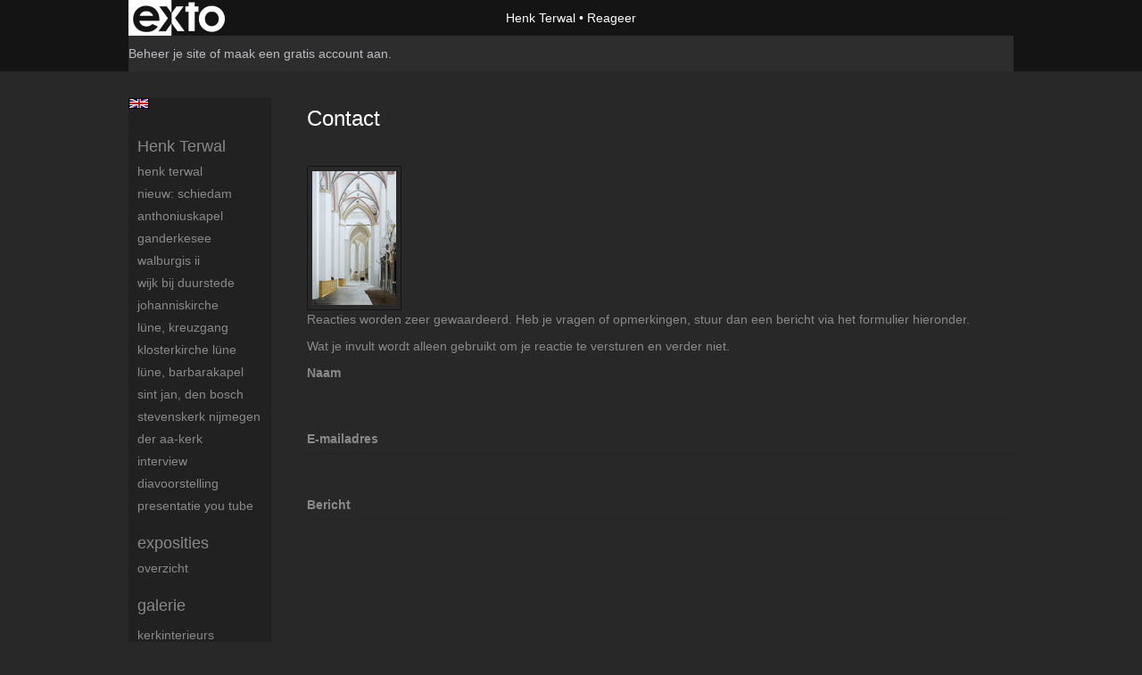

--- FILE ---
content_type: text/html; charset=utf-8
request_url: https://www.google.com/recaptcha/api2/anchor?ar=1&k=6Lc3XAkTAAAAALRRW9SZc_d_5LRr3OVjWByrULAG&co=aHR0cHM6Ly9oZW5rdGVyd2FsLWtlcmtpbnRlcmlldXJzLmNvbTo0NDM.&hl=en&v=PoyoqOPhxBO7pBk68S4YbpHZ&size=normal&anchor-ms=20000&execute-ms=30000&cb=8nsdxa253spz
body_size: 49522
content:
<!DOCTYPE HTML><html dir="ltr" lang="en"><head><meta http-equiv="Content-Type" content="text/html; charset=UTF-8">
<meta http-equiv="X-UA-Compatible" content="IE=edge">
<title>reCAPTCHA</title>
<style type="text/css">
/* cyrillic-ext */
@font-face {
  font-family: 'Roboto';
  font-style: normal;
  font-weight: 400;
  font-stretch: 100%;
  src: url(//fonts.gstatic.com/s/roboto/v48/KFO7CnqEu92Fr1ME7kSn66aGLdTylUAMa3GUBHMdazTgWw.woff2) format('woff2');
  unicode-range: U+0460-052F, U+1C80-1C8A, U+20B4, U+2DE0-2DFF, U+A640-A69F, U+FE2E-FE2F;
}
/* cyrillic */
@font-face {
  font-family: 'Roboto';
  font-style: normal;
  font-weight: 400;
  font-stretch: 100%;
  src: url(//fonts.gstatic.com/s/roboto/v48/KFO7CnqEu92Fr1ME7kSn66aGLdTylUAMa3iUBHMdazTgWw.woff2) format('woff2');
  unicode-range: U+0301, U+0400-045F, U+0490-0491, U+04B0-04B1, U+2116;
}
/* greek-ext */
@font-face {
  font-family: 'Roboto';
  font-style: normal;
  font-weight: 400;
  font-stretch: 100%;
  src: url(//fonts.gstatic.com/s/roboto/v48/KFO7CnqEu92Fr1ME7kSn66aGLdTylUAMa3CUBHMdazTgWw.woff2) format('woff2');
  unicode-range: U+1F00-1FFF;
}
/* greek */
@font-face {
  font-family: 'Roboto';
  font-style: normal;
  font-weight: 400;
  font-stretch: 100%;
  src: url(//fonts.gstatic.com/s/roboto/v48/KFO7CnqEu92Fr1ME7kSn66aGLdTylUAMa3-UBHMdazTgWw.woff2) format('woff2');
  unicode-range: U+0370-0377, U+037A-037F, U+0384-038A, U+038C, U+038E-03A1, U+03A3-03FF;
}
/* math */
@font-face {
  font-family: 'Roboto';
  font-style: normal;
  font-weight: 400;
  font-stretch: 100%;
  src: url(//fonts.gstatic.com/s/roboto/v48/KFO7CnqEu92Fr1ME7kSn66aGLdTylUAMawCUBHMdazTgWw.woff2) format('woff2');
  unicode-range: U+0302-0303, U+0305, U+0307-0308, U+0310, U+0312, U+0315, U+031A, U+0326-0327, U+032C, U+032F-0330, U+0332-0333, U+0338, U+033A, U+0346, U+034D, U+0391-03A1, U+03A3-03A9, U+03B1-03C9, U+03D1, U+03D5-03D6, U+03F0-03F1, U+03F4-03F5, U+2016-2017, U+2034-2038, U+203C, U+2040, U+2043, U+2047, U+2050, U+2057, U+205F, U+2070-2071, U+2074-208E, U+2090-209C, U+20D0-20DC, U+20E1, U+20E5-20EF, U+2100-2112, U+2114-2115, U+2117-2121, U+2123-214F, U+2190, U+2192, U+2194-21AE, U+21B0-21E5, U+21F1-21F2, U+21F4-2211, U+2213-2214, U+2216-22FF, U+2308-230B, U+2310, U+2319, U+231C-2321, U+2336-237A, U+237C, U+2395, U+239B-23B7, U+23D0, U+23DC-23E1, U+2474-2475, U+25AF, U+25B3, U+25B7, U+25BD, U+25C1, U+25CA, U+25CC, U+25FB, U+266D-266F, U+27C0-27FF, U+2900-2AFF, U+2B0E-2B11, U+2B30-2B4C, U+2BFE, U+3030, U+FF5B, U+FF5D, U+1D400-1D7FF, U+1EE00-1EEFF;
}
/* symbols */
@font-face {
  font-family: 'Roboto';
  font-style: normal;
  font-weight: 400;
  font-stretch: 100%;
  src: url(//fonts.gstatic.com/s/roboto/v48/KFO7CnqEu92Fr1ME7kSn66aGLdTylUAMaxKUBHMdazTgWw.woff2) format('woff2');
  unicode-range: U+0001-000C, U+000E-001F, U+007F-009F, U+20DD-20E0, U+20E2-20E4, U+2150-218F, U+2190, U+2192, U+2194-2199, U+21AF, U+21E6-21F0, U+21F3, U+2218-2219, U+2299, U+22C4-22C6, U+2300-243F, U+2440-244A, U+2460-24FF, U+25A0-27BF, U+2800-28FF, U+2921-2922, U+2981, U+29BF, U+29EB, U+2B00-2BFF, U+4DC0-4DFF, U+FFF9-FFFB, U+10140-1018E, U+10190-1019C, U+101A0, U+101D0-101FD, U+102E0-102FB, U+10E60-10E7E, U+1D2C0-1D2D3, U+1D2E0-1D37F, U+1F000-1F0FF, U+1F100-1F1AD, U+1F1E6-1F1FF, U+1F30D-1F30F, U+1F315, U+1F31C, U+1F31E, U+1F320-1F32C, U+1F336, U+1F378, U+1F37D, U+1F382, U+1F393-1F39F, U+1F3A7-1F3A8, U+1F3AC-1F3AF, U+1F3C2, U+1F3C4-1F3C6, U+1F3CA-1F3CE, U+1F3D4-1F3E0, U+1F3ED, U+1F3F1-1F3F3, U+1F3F5-1F3F7, U+1F408, U+1F415, U+1F41F, U+1F426, U+1F43F, U+1F441-1F442, U+1F444, U+1F446-1F449, U+1F44C-1F44E, U+1F453, U+1F46A, U+1F47D, U+1F4A3, U+1F4B0, U+1F4B3, U+1F4B9, U+1F4BB, U+1F4BF, U+1F4C8-1F4CB, U+1F4D6, U+1F4DA, U+1F4DF, U+1F4E3-1F4E6, U+1F4EA-1F4ED, U+1F4F7, U+1F4F9-1F4FB, U+1F4FD-1F4FE, U+1F503, U+1F507-1F50B, U+1F50D, U+1F512-1F513, U+1F53E-1F54A, U+1F54F-1F5FA, U+1F610, U+1F650-1F67F, U+1F687, U+1F68D, U+1F691, U+1F694, U+1F698, U+1F6AD, U+1F6B2, U+1F6B9-1F6BA, U+1F6BC, U+1F6C6-1F6CF, U+1F6D3-1F6D7, U+1F6E0-1F6EA, U+1F6F0-1F6F3, U+1F6F7-1F6FC, U+1F700-1F7FF, U+1F800-1F80B, U+1F810-1F847, U+1F850-1F859, U+1F860-1F887, U+1F890-1F8AD, U+1F8B0-1F8BB, U+1F8C0-1F8C1, U+1F900-1F90B, U+1F93B, U+1F946, U+1F984, U+1F996, U+1F9E9, U+1FA00-1FA6F, U+1FA70-1FA7C, U+1FA80-1FA89, U+1FA8F-1FAC6, U+1FACE-1FADC, U+1FADF-1FAE9, U+1FAF0-1FAF8, U+1FB00-1FBFF;
}
/* vietnamese */
@font-face {
  font-family: 'Roboto';
  font-style: normal;
  font-weight: 400;
  font-stretch: 100%;
  src: url(//fonts.gstatic.com/s/roboto/v48/KFO7CnqEu92Fr1ME7kSn66aGLdTylUAMa3OUBHMdazTgWw.woff2) format('woff2');
  unicode-range: U+0102-0103, U+0110-0111, U+0128-0129, U+0168-0169, U+01A0-01A1, U+01AF-01B0, U+0300-0301, U+0303-0304, U+0308-0309, U+0323, U+0329, U+1EA0-1EF9, U+20AB;
}
/* latin-ext */
@font-face {
  font-family: 'Roboto';
  font-style: normal;
  font-weight: 400;
  font-stretch: 100%;
  src: url(//fonts.gstatic.com/s/roboto/v48/KFO7CnqEu92Fr1ME7kSn66aGLdTylUAMa3KUBHMdazTgWw.woff2) format('woff2');
  unicode-range: U+0100-02BA, U+02BD-02C5, U+02C7-02CC, U+02CE-02D7, U+02DD-02FF, U+0304, U+0308, U+0329, U+1D00-1DBF, U+1E00-1E9F, U+1EF2-1EFF, U+2020, U+20A0-20AB, U+20AD-20C0, U+2113, U+2C60-2C7F, U+A720-A7FF;
}
/* latin */
@font-face {
  font-family: 'Roboto';
  font-style: normal;
  font-weight: 400;
  font-stretch: 100%;
  src: url(//fonts.gstatic.com/s/roboto/v48/KFO7CnqEu92Fr1ME7kSn66aGLdTylUAMa3yUBHMdazQ.woff2) format('woff2');
  unicode-range: U+0000-00FF, U+0131, U+0152-0153, U+02BB-02BC, U+02C6, U+02DA, U+02DC, U+0304, U+0308, U+0329, U+2000-206F, U+20AC, U+2122, U+2191, U+2193, U+2212, U+2215, U+FEFF, U+FFFD;
}
/* cyrillic-ext */
@font-face {
  font-family: 'Roboto';
  font-style: normal;
  font-weight: 500;
  font-stretch: 100%;
  src: url(//fonts.gstatic.com/s/roboto/v48/KFO7CnqEu92Fr1ME7kSn66aGLdTylUAMa3GUBHMdazTgWw.woff2) format('woff2');
  unicode-range: U+0460-052F, U+1C80-1C8A, U+20B4, U+2DE0-2DFF, U+A640-A69F, U+FE2E-FE2F;
}
/* cyrillic */
@font-face {
  font-family: 'Roboto';
  font-style: normal;
  font-weight: 500;
  font-stretch: 100%;
  src: url(//fonts.gstatic.com/s/roboto/v48/KFO7CnqEu92Fr1ME7kSn66aGLdTylUAMa3iUBHMdazTgWw.woff2) format('woff2');
  unicode-range: U+0301, U+0400-045F, U+0490-0491, U+04B0-04B1, U+2116;
}
/* greek-ext */
@font-face {
  font-family: 'Roboto';
  font-style: normal;
  font-weight: 500;
  font-stretch: 100%;
  src: url(//fonts.gstatic.com/s/roboto/v48/KFO7CnqEu92Fr1ME7kSn66aGLdTylUAMa3CUBHMdazTgWw.woff2) format('woff2');
  unicode-range: U+1F00-1FFF;
}
/* greek */
@font-face {
  font-family: 'Roboto';
  font-style: normal;
  font-weight: 500;
  font-stretch: 100%;
  src: url(//fonts.gstatic.com/s/roboto/v48/KFO7CnqEu92Fr1ME7kSn66aGLdTylUAMa3-UBHMdazTgWw.woff2) format('woff2');
  unicode-range: U+0370-0377, U+037A-037F, U+0384-038A, U+038C, U+038E-03A1, U+03A3-03FF;
}
/* math */
@font-face {
  font-family: 'Roboto';
  font-style: normal;
  font-weight: 500;
  font-stretch: 100%;
  src: url(//fonts.gstatic.com/s/roboto/v48/KFO7CnqEu92Fr1ME7kSn66aGLdTylUAMawCUBHMdazTgWw.woff2) format('woff2');
  unicode-range: U+0302-0303, U+0305, U+0307-0308, U+0310, U+0312, U+0315, U+031A, U+0326-0327, U+032C, U+032F-0330, U+0332-0333, U+0338, U+033A, U+0346, U+034D, U+0391-03A1, U+03A3-03A9, U+03B1-03C9, U+03D1, U+03D5-03D6, U+03F0-03F1, U+03F4-03F5, U+2016-2017, U+2034-2038, U+203C, U+2040, U+2043, U+2047, U+2050, U+2057, U+205F, U+2070-2071, U+2074-208E, U+2090-209C, U+20D0-20DC, U+20E1, U+20E5-20EF, U+2100-2112, U+2114-2115, U+2117-2121, U+2123-214F, U+2190, U+2192, U+2194-21AE, U+21B0-21E5, U+21F1-21F2, U+21F4-2211, U+2213-2214, U+2216-22FF, U+2308-230B, U+2310, U+2319, U+231C-2321, U+2336-237A, U+237C, U+2395, U+239B-23B7, U+23D0, U+23DC-23E1, U+2474-2475, U+25AF, U+25B3, U+25B7, U+25BD, U+25C1, U+25CA, U+25CC, U+25FB, U+266D-266F, U+27C0-27FF, U+2900-2AFF, U+2B0E-2B11, U+2B30-2B4C, U+2BFE, U+3030, U+FF5B, U+FF5D, U+1D400-1D7FF, U+1EE00-1EEFF;
}
/* symbols */
@font-face {
  font-family: 'Roboto';
  font-style: normal;
  font-weight: 500;
  font-stretch: 100%;
  src: url(//fonts.gstatic.com/s/roboto/v48/KFO7CnqEu92Fr1ME7kSn66aGLdTylUAMaxKUBHMdazTgWw.woff2) format('woff2');
  unicode-range: U+0001-000C, U+000E-001F, U+007F-009F, U+20DD-20E0, U+20E2-20E4, U+2150-218F, U+2190, U+2192, U+2194-2199, U+21AF, U+21E6-21F0, U+21F3, U+2218-2219, U+2299, U+22C4-22C6, U+2300-243F, U+2440-244A, U+2460-24FF, U+25A0-27BF, U+2800-28FF, U+2921-2922, U+2981, U+29BF, U+29EB, U+2B00-2BFF, U+4DC0-4DFF, U+FFF9-FFFB, U+10140-1018E, U+10190-1019C, U+101A0, U+101D0-101FD, U+102E0-102FB, U+10E60-10E7E, U+1D2C0-1D2D3, U+1D2E0-1D37F, U+1F000-1F0FF, U+1F100-1F1AD, U+1F1E6-1F1FF, U+1F30D-1F30F, U+1F315, U+1F31C, U+1F31E, U+1F320-1F32C, U+1F336, U+1F378, U+1F37D, U+1F382, U+1F393-1F39F, U+1F3A7-1F3A8, U+1F3AC-1F3AF, U+1F3C2, U+1F3C4-1F3C6, U+1F3CA-1F3CE, U+1F3D4-1F3E0, U+1F3ED, U+1F3F1-1F3F3, U+1F3F5-1F3F7, U+1F408, U+1F415, U+1F41F, U+1F426, U+1F43F, U+1F441-1F442, U+1F444, U+1F446-1F449, U+1F44C-1F44E, U+1F453, U+1F46A, U+1F47D, U+1F4A3, U+1F4B0, U+1F4B3, U+1F4B9, U+1F4BB, U+1F4BF, U+1F4C8-1F4CB, U+1F4D6, U+1F4DA, U+1F4DF, U+1F4E3-1F4E6, U+1F4EA-1F4ED, U+1F4F7, U+1F4F9-1F4FB, U+1F4FD-1F4FE, U+1F503, U+1F507-1F50B, U+1F50D, U+1F512-1F513, U+1F53E-1F54A, U+1F54F-1F5FA, U+1F610, U+1F650-1F67F, U+1F687, U+1F68D, U+1F691, U+1F694, U+1F698, U+1F6AD, U+1F6B2, U+1F6B9-1F6BA, U+1F6BC, U+1F6C6-1F6CF, U+1F6D3-1F6D7, U+1F6E0-1F6EA, U+1F6F0-1F6F3, U+1F6F7-1F6FC, U+1F700-1F7FF, U+1F800-1F80B, U+1F810-1F847, U+1F850-1F859, U+1F860-1F887, U+1F890-1F8AD, U+1F8B0-1F8BB, U+1F8C0-1F8C1, U+1F900-1F90B, U+1F93B, U+1F946, U+1F984, U+1F996, U+1F9E9, U+1FA00-1FA6F, U+1FA70-1FA7C, U+1FA80-1FA89, U+1FA8F-1FAC6, U+1FACE-1FADC, U+1FADF-1FAE9, U+1FAF0-1FAF8, U+1FB00-1FBFF;
}
/* vietnamese */
@font-face {
  font-family: 'Roboto';
  font-style: normal;
  font-weight: 500;
  font-stretch: 100%;
  src: url(//fonts.gstatic.com/s/roboto/v48/KFO7CnqEu92Fr1ME7kSn66aGLdTylUAMa3OUBHMdazTgWw.woff2) format('woff2');
  unicode-range: U+0102-0103, U+0110-0111, U+0128-0129, U+0168-0169, U+01A0-01A1, U+01AF-01B0, U+0300-0301, U+0303-0304, U+0308-0309, U+0323, U+0329, U+1EA0-1EF9, U+20AB;
}
/* latin-ext */
@font-face {
  font-family: 'Roboto';
  font-style: normal;
  font-weight: 500;
  font-stretch: 100%;
  src: url(//fonts.gstatic.com/s/roboto/v48/KFO7CnqEu92Fr1ME7kSn66aGLdTylUAMa3KUBHMdazTgWw.woff2) format('woff2');
  unicode-range: U+0100-02BA, U+02BD-02C5, U+02C7-02CC, U+02CE-02D7, U+02DD-02FF, U+0304, U+0308, U+0329, U+1D00-1DBF, U+1E00-1E9F, U+1EF2-1EFF, U+2020, U+20A0-20AB, U+20AD-20C0, U+2113, U+2C60-2C7F, U+A720-A7FF;
}
/* latin */
@font-face {
  font-family: 'Roboto';
  font-style: normal;
  font-weight: 500;
  font-stretch: 100%;
  src: url(//fonts.gstatic.com/s/roboto/v48/KFO7CnqEu92Fr1ME7kSn66aGLdTylUAMa3yUBHMdazQ.woff2) format('woff2');
  unicode-range: U+0000-00FF, U+0131, U+0152-0153, U+02BB-02BC, U+02C6, U+02DA, U+02DC, U+0304, U+0308, U+0329, U+2000-206F, U+20AC, U+2122, U+2191, U+2193, U+2212, U+2215, U+FEFF, U+FFFD;
}
/* cyrillic-ext */
@font-face {
  font-family: 'Roboto';
  font-style: normal;
  font-weight: 900;
  font-stretch: 100%;
  src: url(//fonts.gstatic.com/s/roboto/v48/KFO7CnqEu92Fr1ME7kSn66aGLdTylUAMa3GUBHMdazTgWw.woff2) format('woff2');
  unicode-range: U+0460-052F, U+1C80-1C8A, U+20B4, U+2DE0-2DFF, U+A640-A69F, U+FE2E-FE2F;
}
/* cyrillic */
@font-face {
  font-family: 'Roboto';
  font-style: normal;
  font-weight: 900;
  font-stretch: 100%;
  src: url(//fonts.gstatic.com/s/roboto/v48/KFO7CnqEu92Fr1ME7kSn66aGLdTylUAMa3iUBHMdazTgWw.woff2) format('woff2');
  unicode-range: U+0301, U+0400-045F, U+0490-0491, U+04B0-04B1, U+2116;
}
/* greek-ext */
@font-face {
  font-family: 'Roboto';
  font-style: normal;
  font-weight: 900;
  font-stretch: 100%;
  src: url(//fonts.gstatic.com/s/roboto/v48/KFO7CnqEu92Fr1ME7kSn66aGLdTylUAMa3CUBHMdazTgWw.woff2) format('woff2');
  unicode-range: U+1F00-1FFF;
}
/* greek */
@font-face {
  font-family: 'Roboto';
  font-style: normal;
  font-weight: 900;
  font-stretch: 100%;
  src: url(//fonts.gstatic.com/s/roboto/v48/KFO7CnqEu92Fr1ME7kSn66aGLdTylUAMa3-UBHMdazTgWw.woff2) format('woff2');
  unicode-range: U+0370-0377, U+037A-037F, U+0384-038A, U+038C, U+038E-03A1, U+03A3-03FF;
}
/* math */
@font-face {
  font-family: 'Roboto';
  font-style: normal;
  font-weight: 900;
  font-stretch: 100%;
  src: url(//fonts.gstatic.com/s/roboto/v48/KFO7CnqEu92Fr1ME7kSn66aGLdTylUAMawCUBHMdazTgWw.woff2) format('woff2');
  unicode-range: U+0302-0303, U+0305, U+0307-0308, U+0310, U+0312, U+0315, U+031A, U+0326-0327, U+032C, U+032F-0330, U+0332-0333, U+0338, U+033A, U+0346, U+034D, U+0391-03A1, U+03A3-03A9, U+03B1-03C9, U+03D1, U+03D5-03D6, U+03F0-03F1, U+03F4-03F5, U+2016-2017, U+2034-2038, U+203C, U+2040, U+2043, U+2047, U+2050, U+2057, U+205F, U+2070-2071, U+2074-208E, U+2090-209C, U+20D0-20DC, U+20E1, U+20E5-20EF, U+2100-2112, U+2114-2115, U+2117-2121, U+2123-214F, U+2190, U+2192, U+2194-21AE, U+21B0-21E5, U+21F1-21F2, U+21F4-2211, U+2213-2214, U+2216-22FF, U+2308-230B, U+2310, U+2319, U+231C-2321, U+2336-237A, U+237C, U+2395, U+239B-23B7, U+23D0, U+23DC-23E1, U+2474-2475, U+25AF, U+25B3, U+25B7, U+25BD, U+25C1, U+25CA, U+25CC, U+25FB, U+266D-266F, U+27C0-27FF, U+2900-2AFF, U+2B0E-2B11, U+2B30-2B4C, U+2BFE, U+3030, U+FF5B, U+FF5D, U+1D400-1D7FF, U+1EE00-1EEFF;
}
/* symbols */
@font-face {
  font-family: 'Roboto';
  font-style: normal;
  font-weight: 900;
  font-stretch: 100%;
  src: url(//fonts.gstatic.com/s/roboto/v48/KFO7CnqEu92Fr1ME7kSn66aGLdTylUAMaxKUBHMdazTgWw.woff2) format('woff2');
  unicode-range: U+0001-000C, U+000E-001F, U+007F-009F, U+20DD-20E0, U+20E2-20E4, U+2150-218F, U+2190, U+2192, U+2194-2199, U+21AF, U+21E6-21F0, U+21F3, U+2218-2219, U+2299, U+22C4-22C6, U+2300-243F, U+2440-244A, U+2460-24FF, U+25A0-27BF, U+2800-28FF, U+2921-2922, U+2981, U+29BF, U+29EB, U+2B00-2BFF, U+4DC0-4DFF, U+FFF9-FFFB, U+10140-1018E, U+10190-1019C, U+101A0, U+101D0-101FD, U+102E0-102FB, U+10E60-10E7E, U+1D2C0-1D2D3, U+1D2E0-1D37F, U+1F000-1F0FF, U+1F100-1F1AD, U+1F1E6-1F1FF, U+1F30D-1F30F, U+1F315, U+1F31C, U+1F31E, U+1F320-1F32C, U+1F336, U+1F378, U+1F37D, U+1F382, U+1F393-1F39F, U+1F3A7-1F3A8, U+1F3AC-1F3AF, U+1F3C2, U+1F3C4-1F3C6, U+1F3CA-1F3CE, U+1F3D4-1F3E0, U+1F3ED, U+1F3F1-1F3F3, U+1F3F5-1F3F7, U+1F408, U+1F415, U+1F41F, U+1F426, U+1F43F, U+1F441-1F442, U+1F444, U+1F446-1F449, U+1F44C-1F44E, U+1F453, U+1F46A, U+1F47D, U+1F4A3, U+1F4B0, U+1F4B3, U+1F4B9, U+1F4BB, U+1F4BF, U+1F4C8-1F4CB, U+1F4D6, U+1F4DA, U+1F4DF, U+1F4E3-1F4E6, U+1F4EA-1F4ED, U+1F4F7, U+1F4F9-1F4FB, U+1F4FD-1F4FE, U+1F503, U+1F507-1F50B, U+1F50D, U+1F512-1F513, U+1F53E-1F54A, U+1F54F-1F5FA, U+1F610, U+1F650-1F67F, U+1F687, U+1F68D, U+1F691, U+1F694, U+1F698, U+1F6AD, U+1F6B2, U+1F6B9-1F6BA, U+1F6BC, U+1F6C6-1F6CF, U+1F6D3-1F6D7, U+1F6E0-1F6EA, U+1F6F0-1F6F3, U+1F6F7-1F6FC, U+1F700-1F7FF, U+1F800-1F80B, U+1F810-1F847, U+1F850-1F859, U+1F860-1F887, U+1F890-1F8AD, U+1F8B0-1F8BB, U+1F8C0-1F8C1, U+1F900-1F90B, U+1F93B, U+1F946, U+1F984, U+1F996, U+1F9E9, U+1FA00-1FA6F, U+1FA70-1FA7C, U+1FA80-1FA89, U+1FA8F-1FAC6, U+1FACE-1FADC, U+1FADF-1FAE9, U+1FAF0-1FAF8, U+1FB00-1FBFF;
}
/* vietnamese */
@font-face {
  font-family: 'Roboto';
  font-style: normal;
  font-weight: 900;
  font-stretch: 100%;
  src: url(//fonts.gstatic.com/s/roboto/v48/KFO7CnqEu92Fr1ME7kSn66aGLdTylUAMa3OUBHMdazTgWw.woff2) format('woff2');
  unicode-range: U+0102-0103, U+0110-0111, U+0128-0129, U+0168-0169, U+01A0-01A1, U+01AF-01B0, U+0300-0301, U+0303-0304, U+0308-0309, U+0323, U+0329, U+1EA0-1EF9, U+20AB;
}
/* latin-ext */
@font-face {
  font-family: 'Roboto';
  font-style: normal;
  font-weight: 900;
  font-stretch: 100%;
  src: url(//fonts.gstatic.com/s/roboto/v48/KFO7CnqEu92Fr1ME7kSn66aGLdTylUAMa3KUBHMdazTgWw.woff2) format('woff2');
  unicode-range: U+0100-02BA, U+02BD-02C5, U+02C7-02CC, U+02CE-02D7, U+02DD-02FF, U+0304, U+0308, U+0329, U+1D00-1DBF, U+1E00-1E9F, U+1EF2-1EFF, U+2020, U+20A0-20AB, U+20AD-20C0, U+2113, U+2C60-2C7F, U+A720-A7FF;
}
/* latin */
@font-face {
  font-family: 'Roboto';
  font-style: normal;
  font-weight: 900;
  font-stretch: 100%;
  src: url(//fonts.gstatic.com/s/roboto/v48/KFO7CnqEu92Fr1ME7kSn66aGLdTylUAMa3yUBHMdazQ.woff2) format('woff2');
  unicode-range: U+0000-00FF, U+0131, U+0152-0153, U+02BB-02BC, U+02C6, U+02DA, U+02DC, U+0304, U+0308, U+0329, U+2000-206F, U+20AC, U+2122, U+2191, U+2193, U+2212, U+2215, U+FEFF, U+FFFD;
}

</style>
<link rel="stylesheet" type="text/css" href="https://www.gstatic.com/recaptcha/releases/PoyoqOPhxBO7pBk68S4YbpHZ/styles__ltr.css">
<script nonce="18OhafyxeeJgki_q9m_zpQ" type="text/javascript">window['__recaptcha_api'] = 'https://www.google.com/recaptcha/api2/';</script>
<script type="text/javascript" src="https://www.gstatic.com/recaptcha/releases/PoyoqOPhxBO7pBk68S4YbpHZ/recaptcha__en.js" nonce="18OhafyxeeJgki_q9m_zpQ">
      
    </script></head>
<body><div id="rc-anchor-alert" class="rc-anchor-alert"></div>
<input type="hidden" id="recaptcha-token" value="[base64]">
<script type="text/javascript" nonce="18OhafyxeeJgki_q9m_zpQ">
      recaptcha.anchor.Main.init("[\x22ainput\x22,[\x22bgdata\x22,\x22\x22,\[base64]/[base64]/MjU1Ong/[base64]/[base64]/[base64]/[base64]/[base64]/[base64]/[base64]/[base64]/[base64]/[base64]/[base64]/[base64]/[base64]/[base64]/[base64]\\u003d\x22,\[base64]\\u003d\x22,\x22wqdZw5rDusOxw4vDicKGwroKw6tzw5XDtcKSUR/CnMODOcOWwp9TRcKlRBs4w7Fww5jCh8KZKxJowpMBw4XClHFgw6BYEy1DLMK0BhfClsOFworDtGzCtx8kVG4GIcKWasO4wqXDqy1IdFPChsO1DcOhb0B1BTlZw6/[base64]/a33DnlTDiW7DncOpDsOfwoTDlcKWw7DDrMKGOSVDwp18woXDkVxTwqfCtcOuw50mw69Hwp3CusKNcSfDr1zDtcOZwp8mw408ecKPw73Cu1HDvcOQw5TDgcO0cgrDrcOaw7TDjDfCpsKmUHTCgHw7w5PCqsOwwqEnEsOCw67Ck2h0w7Flw7PCp8O/[base64]/CvMOXLjlxIGfCgcObw5HCqELDtMOeRMKZFsOKfQzCsMK7a8OJBMKLYj7DlRooTUDCoMO/NcK9w6PDr8KSMMOGw7Akw7ISwp7DtxxxXRHDuWHCkyxVHMOdXcKTX8OYMcKuIMKdwp80w4jDnjjCjsOec8OLwqLCvUjCj8O+w5wEfFYAw7cxwp7ClyHCrg/DljMNVcODPMOsw5JQIcKLw6BteljDpWNPwp3DsCfDmE9kRDDDvMOHHsO0B8Ojw5Ujw7UdaMOpDXxUwqTDosOIw6PCk8K8K2YGAMO5YMK2w7bDj8OALcK9I8KAwrN8JsOgVcOTQMOZAMOeXsOswqDCmgZmwoB/[base64]/CtTcMwpXCocK3w7/[base64]/[base64]/CvQYVwo/DtgAVFMKNEyYCWcOUK3JNwq8ww7dlBBXDjUPCoMKzw4ZFw73Cj8Ojw45nwrJ6w5hcw6bCrsOGQsK/ExtCTCTCv8Khw6wOwoPDusOYwqE4VkJ4ZxZnw6RzVMKFw7YyRcOAcgdSw5vDq8OYw57CvRJ3w7ZQwpTCpS/CryVhdcO5w6PDjMKyw69UOF3DpQjDmcKawoFMwoscwrZfw4Eiw4gePCvDpipldWQqGsKVH3PCjcOLem7Cg2pIIFJtwp1bwo7Cn3IewrpUQhjCuTcyw6PDrSE1w5jDsW/CnDEoLMK0w5PDmiJswqLDjnsew5xFF8OATcK4b8OHIcKccMOMPm1BwqBow4zCnVo+BhVDwqHCrsK3awZ7w6rCuFo9wrNqw5DCtizDoAHCthXCmsOZWsKGwqB/w5NNwqsrOcOrw7bDpkMfMcOVbH7CkG/Ck8OULCzDhj8cQB8zHsKBcTdYwoUEwq3CtX9BwrjCosKtw4rCmXQ2U8K/[base64]/CkcOaw4LCnyrDnCdHwpIYSsK7wqQew4fCrsOFPDbCusOIwoQhOThaw4cHSjhmw7hPTcOzwoLDncOfRUAZBSjDvMKsw7/DiHDCj8OIfMK/CErDlsKYJWXCmi9GFAVgYcKNwpnDrMKDwpvDlAoxccKCNFbCuk8Awqd8wpPCqsK8Mgx8PMKdSMOkVzzDgwvDj8OdCV0jRHE7wq7DlGrDs1TChz7DgcOQCMKICsKAwrnCgcO4PjBAwqvCvcOpGRtUw63DocOUwrfDvsKxR8K/[base64]/CgRMwHcKFwrbCiMKJSsK6eCbCjEjDqWzDosOddMKywrkewrXDrgc4woo2wr/CoWBGw5TDgx7CrcOww7jDl8OsC8KHC3FQw4jDoCYrLcKRwpMCwqp1w6puGS4BUMOkw7h2MAtvw5BUw6TClXAVXsOOeDUgJHfCmXvDhCV/wp9zw43DqsOCB8KHHll9bcKiGsOvwqEOwrd9NCXDph96F8KRRkzCvRDDnsK0wpMLdMOuRMODwoQVwqI3wrHCvzFFw7R6wrZvTsOMEXcXw4nCucKNJDDDi8Odwokrwq9qwr4PeVbDlHXDk07DiQATdwR7V8KMK8KRw6xSIwfDosKUw63CqcK4PVTDgGjCrMOuE8KMLw/Cm8Kqw6IGw7giworDmm86wo7CkBfCncKvwql3RiR7w7NywqPDjsOPTCvDlDPCvMKMYcOfc0N/[base64]/[base64]/ZMO/[base64]/Cn2PDqzZQw4LCiUtqQsOeAXbDkVx2w7JoKcK2OcKHasKJHABfwoMuwpwow7MVw5tuwoPDggwgVkA4OMK8w4FZKMO0wqDDv8KjMcKLwr/CvE5MCMKxTMKZSSPCv39bw5dzwq/[base64]/wpTDkMOVwp5OwrxhZV9jcsOqwpwDU8OLVhDDgcKMc0nDmhk3W2p0dlzDusKGw5sjFwTCnMKMWmLDvVzCrcKsw5kmN8Ovw6DDgMKGQMO4RgbDs8Kkw4A6wpPDj8OJw43Dm13Cnlhzw6UMwpwfw6XCnsKDwo/Cu8OHRMKHCsOxw7lswrDDssKAwql7w47CgHxsEsKXSMOERnHCmcK3ETjCusOmw49uw7wgw40qBcOCbsKOw48/w7nCql3DsMKHwpvDlcOrOBA4w6MJesKvUMKOeMKmWsOifQnCigAVwp/DucOrwp/CgEBFScKZURtpVMKVwr1YwrpoaB3DuxEAwrlpw6zDicKYw5VYUMO9w77CisKsGiXDpMO8w5gew4cNw4kWLsO3w7U2w7IsAUfDlk3DqcKFw7ULw7gUw7vCpsKwI8KOcQXDv8OcHcO9JGfCmsKuEQDDpXFvYB3DsyTDplMITsOkDMKywr/CtcOnfsKaw7Vow44qVkcqwqcHw4PCpsOTdMKqw6gYwpVuN8KVwqPDnsOowr8GSMKUw6d5wpHCpF3CkMOrw4/[base64]/DlSAkw5/CmFd0D8KmwoRafhnDtMOawoPDm8Oiw67CisOMCMOYLMKxCMOXV8ONwrVSNMKvezQrwovDnlLDmMOPXcObw5oTVMOfGMODw5xUw6k6wq/Cj8K7WjvDuRLDgR8UwoTCi1DCrsOTQMOqwplMZMKaLQhBwo0UZsONVw4EchpgwpXCusKww6/DlnAqQcKawoNlBGfDlTU4QcOEWMKxwrRAwpNOw4lywrrDq8K/FMOzUMK0wo7DvHTDq3smwp3CrcKpGsObW8OETMODbcOaJMKCasKEIyN+BMOiYiNbGhkTwqh5E8O1w73CocOuwrbCjlbDhhDDmsOsQ8KgbGwuwqdkCj5aN8KKw7EhTMO/wpPClcOIPn8PBcKPw7PCm3BwwpjCvCfDpA57w6g0SnoKwpnDl0Z6f0TClRZ2w4vCjRvCjT8rw4xrUMOxw4jDolvDo8Kew5FMwpTCilFvwqhqRMOfUMKmQ8Kjem3DlCN2F1YkPcObHjQWw6/CkE3DuMKbw53CucK7Sh4hw7cdw7pFWiIFwqnDog/Cs8K1EG3CtBnCjkXChcKWJHgmM1ggwpfCk8ObD8K9wrnCtsKNNsOvU8KfRDrCm8OWP0fCk8KfJENBw5MGUggRwrsfwqAAOcOXwrU3w4nCssO2wpIkQEXChQtlHynCpV3DuMKGwpHDhMOMKcK9wr/CsAsQw75ddMOfw4ErWyLDpcKzX8O5w6s5wpAHQEgDZMOzw6HDs8KESsKpG8KKw5vCtkV1w5/ChsK/[base64]/Cq8OFKcKXFAQyR8KSw7zCtUvCtkg/w6XCh8OwwoHDscO9w57CrMO6w74swoTDjMKrG8KJwqHChiJzwoYkWXTCjcKYw5HDuMKGRsOuTUjDp8OUCgLDpGrDg8KEw6wXEMKfw5nDvhDCmcKJSSdZCsK4RsObwoPDlcKtwpwWwpTCozNHwpnCt8OSw6t6T8KVS8KRRwnCncOnXcOgwrgpNlo/H8KOw51ewoV9BsKHF8Knw6rCvhDCpcKsLsOVaHHCsMO7ZMK+PsKaw41Iw4zCv8OdVzUbYcOeSwwAw4pow7tdWTQtbcO8QzFFdMKrAQDDlHHDnMKpw5Vlw5XCsMKFw7vCtsK/[base64]/DtXrDiC1CQsO1fWjDpcKAdsOjwqZ3wrjCmR/[base64]/CiV/DpsKEwp3ClcKeScKFT25WIFwzKnxcwrY5OHPDl8O6wrMGLwcmw4wrBmTCusO3w47CkXXDkcOGUsOWIsOfwqNBbcKOeiITTnUNWBfDsTDDlMKIXsKow6/DtcKEaxPCvMKOahTDmMK+AA0BAMK+R8O/woPConHDm8K4w6HCpMO5woXDjSQcKgt9wodge2/Do8K2w4Zow6s4w5hHw6jDpcKbd3w/[base64]/GMOOw69+wqdXw5bCohI6w4bDoCVqwr3ChBpHw5DCnUJRcSJyWsOyw51PHsKsBcOmbcKcJcOVS3MLwoliBzHDhsK6wrXDl3HDqnAUwrgCEcO1EcOJw7fCqW8YbsOWw7jDrzlow4DDlMOzwpplwpPCq8KyCC/CjMOIRH8kw5XCl8KYwokswpUqw5XDqQBhw53CgFx4w5HCrsOKIcKUwqErWMOiwrBfw6MTw6TDkMOmwpcyIcOhw6PCs8Kow5gtwqPCq8O6wp3DpnbCiyQWFRrDjVVJWjhHIcOBd8OBw7YAw4Ehw7PDvS4uw4w8wqvDgi/[base64]/[base64]/CmyhKwp3ClcO+GmbDnMKWWsOvZsKJwqbDkinChxhhZlTCpm9ewrvCgzN9VcKIFMK6SGvDkgXCo30aQMObIcK/w47CgkNww5HCocKQwrp5LkfDlHhxHjzDpRs0worDjl3CgGTCkSprwp42woDCgGYUHFUMa8KCYmppR8OqwpsHw70vwpQSwpAVM0nDrAMrPcOkQcOSw7vCsMOkwp/CqFEMCMO2w4QDC8OhEFVmQHQww5oGwpxIw6zCicKFIsKFw4DChsOUXkEIJE/Cu8OcwrAsw5FIwprDgzXCqMOUwpJmwpnCuSbDjcOsNgMQCkzDgMODfgA9w5TDoCfCsMOMw7BqGEAOwow9J8KATsOww4UkwqwWOsKhw77CkMOIQMKwwp0sPxTDsnltM8KAXzHCon9hwrDCg2VNw5lEI8KNeB/DugbDpsO0P0bCmGN7w7REdcOlOsOoQAk9Zk7Do3fCr8KZUGPCoULDoTsBKMKtw7A0w6bCucKrZCRNOmo2OcOuw4/Dt8OPwqrDsW1mw5lFanDCmMOmEHjDicODwo47DcOgwp/[base64]/CqgFmLRkLdMOZwq7DjMOTKVvDuULDtCldGsKUwrPDq8K9wpDCv20dwqrCisOMUsOXwrA9Gi3Ch8OORhQCw7TDqBLDpi9mwochIXZNDkXDomTCo8KECxHDtsK1wp4KfcOoworDm8OYw7LCqsKlwrnCrV/[base64]/DgcOCDcO9wotIwphCX8KKw6/[base64]/[base64]/w45DOEPClMOcwqPDmg7DosK0Lw3Dow7DrUgyQsOGLBHDrcOyw50iwojDq2IVI2BtG8OcwpAIVsOxw7cwDgDCn8K1TxXDksOAw6IPw5PDv8KAw5xpTXAAw5LCuhJ/w4V3ZyR9w6DDi8KDw53DjcKFwr0VwrbCrC4BwpDCusK4McOhw59OaMOPADDCqVzCgsK1w6zCjCFbQ8OXw6YQHlI2en/[base64]/CqF3ChcOtwonCmUwtwr5ow6HCicO2H8K0YsKISWZUeCpCc8KKwrAjw7QcRBQ6U8Ood1wXPkTCvmRkecOpdzUGOsO1JyrCg1jCvFIDw5d/w7jChcOOw51nwp3CtmMlJgJ+wrTCuMOzw6fCm3DDlS/DvsOFwoVhw4zCuSxKwqTCoi7Ct8KOwoLDnU4kwqorw5kmw73CgUTCsGjCjAfDqsKsdg3DpcK4w57CrXFxw48lPcKQwrppDcK0RMONw4/ClsOAOw/Dk8OCw5NEw7hxw7/[base64]/CvXd5wpt8wpDDhxLCmsOtwpNyO8Kjwq3Dl8KKw7fCmMK+wo5fEhfDmB5MMcOewo7CpcK6w4/Dt8KGwrLCp8KeMMOiZHHCtcOcwoA2E0RUCcONFl3Cs8KywqjDlMOXX8K9wr/DjkzDg8Kiwp3Cg1Ejw6jDm8KjIMOya8OtSlotHsKtcGBqICTDoltzwrAHOAdEU8KKw7jDgWjDgF3DmMO+WMOxZ8Otw6TCpcKywqzDkHglw5pvw54VZEIUwoXDh8K0GEkqUsKNwodZfMKfwo3CtzbDm8KoF8KGLMK8UMKOasK2w5hXwpB4w6M2w6ovwp8VXz/DohTCnSEYw54Bw5AVABfClcK3wq/ClsO8DjTDngvDk8Olw6jCtSZTw5HDpcK0KcK1aMOfw7bDhU5JwoXCjFXDrcO0wrbCuMKILcK6FyklwoPCmlZwwqgLwrRUF1VENlPDt8O2wrZtSzhLw43CjSPDs2fDoDg4PktnLyw2wpNMw6vCucOcwqXCs8KxYMOdw78WwqANwp0vwq/[base64]/EU0uG8KVwrHCt8O6SMOKd8Obw67CmsKWe8OcHMO/wpBIwrwVw53DmsKHw4guwrBVw53Dn8OAHMKAQsKEAxrDlcKNw4IEJn3ClMOlMHDDnTjDjyjCiS4QfRvCshPDpUNNOAxVE8OCZsOnw6p1aE3CnFhgI8KGLSNCwoVEw7PDisKpPMOgw6zCrMKCw7tKw4Fef8K+DmfDlcOsacO6w4bDoz/CisOnwpM7BsOtOi3ClcOzDkR8HcOAw4/CqyTCksOxNE5zwpnDiWTCl8OSwqfDg8OfLgjDr8KDwrTConDCqV8Hw6/[base64]/DqTVnQ1RTwojDqMO4ZcKXGXNAKsKiwqvDp8KTw79iw5DDlMKQNgjDr0d9WC4idMOFw5Vzwp/Dq0HDgMKLBcO9W8OwAnRkwoUDVQJ3ejtlw4Azw4LCgcO9eMKiwrnCk0nDjMOgd8OJw7dTwpIhwpU1Yh13ZwLCoChvfcKywoBcbivClMOjZ0dww7J/fMOPE8OocAwew7QzAsOcw5LCvsKybgrCtcOtIV4EwpIFcyJYXMKOworCnmxgLsO8wq3CqsKGwo/Dm1bCu8OPw6PDmcKMdsOGwoHCtMOpDMKAwqnDjcOXw5AAYcOVwrQZw6jCpR5/w60lw6sTwqo/agfCnR5Pw5c6a8OCZMOjXsKLw49oE8Ofe8K3w5vDkMO0HsKew4PCjzwPRjnChH/DpSLCrsKUw4JxwqkIw4ISMcKMw7FVw4hNTlfCpcOFw6DClcOOw4TDhsKawobDh3HCisK0w4pKw5wFw7DDi1fDtwjCjCooQ8Ojw6JFw4XDuC/[base64]/DscK/B2dWXB4sbcKKCsK2MARCdTTCqMO9c8KrHHtbU1dzRhdHwqrDhQ8iPcKpwpTDsiLCpjJJw6Mxwq4aF2QDw7vCp1fCkl7DlcKtw7how7E8X8Oyw7YtwrvCn8KtB1fDmMOoV8KmNMK3w5/DpMOrw5XCrDnDsjhRDxjDkiZ7GULChMO+w4sXwqzDlsK9w4zDpAgmwpQLNV/[base64]/Dj8OowrLCqsO+ZFjDm8OTw7Z7L18vwrsWYMKmLMKIJsKkw5JQwr/ChcOuw5xdc8KKwqPDtgUPwp7DjsOefMKKwq9xWMOedMKOL8Olc8KVw6LDlVDDjsKIKMKBRTXCtwfDvng2woJ0w6bDlmrCgFLCu8KXT8ORMw7DtcOPJ8KIcsOBNQfCrcKrwrnDvntWAMO7CMKZw6fCgzXDncOew47DksKResO8w6/CoMOdwrLDlw4nD8KJesOlBzVKTMO+YTfDkzLDjcKhfcKXGMOtwrDCi8K4KQbCiMKywqDCsWdkw4rCs006a8OeQ353wpDDtwPDjsKvw7vDusOnw6knG8OKwrzCpMO3JMOmwqMYwprDhcKQwqPCpMKnDEQNwr51a3/Dg17DtFTCnzjDqG7Dl8OaTCAmw7/DqFzDsFhvQwzCjsOAP8Ohwr3DtMKXZsOMw6/Di8Ogw5hAWBEraHwyUV4Gw5fDicKEwoLDs28MWQ4Ywq3CtSR3DcOWV1hAa8O0O1trXTHCocOLwqgOL1TDt2nDh1PCksOQH8OLw48WPsOjw4DDvn3CphDCuC/Dg8KVDAEQwoBgw4TCm3TDjicnw7hPDAQZYsKIAMOGw4nCtcOLWUbDnMKUXsOewocQQcOUw4kQwqPCjh9YGcO6JRNFFMO0wq9Pwo7Cix3DjkIdNl/DlcKxwrMEwoHCmHTDksKqwqZ4w7lWZgbCqj0qwqfCicKaNsKCw6F3w65zRcO+dV4kw4vCuyLDvsOcw4gJTF8xPBnDp0vCjgxMwrjDux/DlsOvRXbDmsKbTW/[base64]/[base64]/CoTBIwo3ComB+ecKAw7vDt8O8w4FgwoDCrxJtScKSDMOBwpx8wq/DtMORwprDoMKdw47ChsOsMEnCtV9+PsKgM2hWV8OWAsOtwq7DrsO9TSrDq3bDvx/[base64]/Dp8O5w6XDgHB+D8K5wobCjsOzXnwdYgF0w480T8OGwq7CuUVywqhzbRc0w4Njw6bCqT4Ffhlew4xMUMKtCsKKwqrDk8KTw6VQwrjCgjbDlcORwrk4P8KTwoZ0w5deG3R9w6IQc8KLEhjDkcOFDsOPYMKUOcOYNMOaFg/Cv8OAOsOTw58ZOAwkwrvCnFnDng3DkcOOXRnDv2QzwoMKLcKrwrouw6puT8KCHcOAIyA3NiECw69ww6rDuhDChHMjw7zChMOlShp8dMOMwqHCk3l/w40hUsOfw7vCvcK1wqbCn0nDkH1oX2ktXsKOIMKDYsKKVcKDwqp+w5t1w6EGX8Oqw6F0AsOuWGxYXcOQwpgew5jCnisaTjtUw61uwrLCphZNwobDmcO0USwQL8KVBlnCjjzCtsK1esODAW/Dkk3CqsKUQMKzwodVwqrCisKTDGTCs8OrFE5Hwqc2ZhDDtUrDtBXDkA7CtUs2w4ouw4AJw7hrw6htw67DgcO9EMKlVsK0w5rCt8O7w5YsVMOOEhPDiMK/[base64]/CsBEjdAPDjcOdw6bDhcKWw4zDvW3Dl8K2LBjCgcOcw7TDkMK8w6drN0Yiw45PBcKfwrN9wrQpKcKeczvDj8Kewo3Dm8OBwrjCj1Z4w5B/GsOew73CvHbDicO1TsOvw694wp44w597w5FEa2vCj1Mdw6xwd8Ouw7ojN8KaPsKYFRdOwoPDrirDjQ7DnVbDqj/[base64]/[base64]/w5sKw4XDhRTCnMKGe8KXwpXDucOmw4IrEjNRw45rK8KdwpzCo3HClcKhw4EywrXCosKaw4zCrSdrwoPDphxDMcO1FgVawp/CjcOjw6fDt29FO8OABcOIw6V9AMOELFZywo8sS8Oqw7Z1w5I1w5vCphk/w5nCm8KIw6nCnsOwCmctTcOBARTDqlPDly94wpbChcK5wqbDlDbDtMK7BDPCmcKIwrnCl8KpdlTChwLCgQxBw7zDqcKJIcKJfcKaw4FAwqfCnMOswr4tw6zCo8KHw5/DhTzDv2pHTMOywoUmJXHDksKgw4fCncK2wpHChlTCn8OAw5nCpRDDvsKZw6/DvcKfw5JyUytCKMOIwoIAw498LsK5XmslWMKsNlnDk8KucsKQw4nChC3CnxtlX2JDwqvDjA07VRDChMKfKgPDssKZw4gwHX7CuH3DscOAw5Zcw4TDisOSWSvDrsOyw50WWcKiwrfDpsK5Gx0LbW/[base64]/[base64]/DiMOTwr8qdhwLwrd7UVkqbcOswpIiwqHCu8OFwqZ8cRXDnHguwrULw5wMw5Jaw7hIwpTDv8Oww7BQJMK8NzrCn8KVwqA2w5rDiFzCmcK/wqQsYDV8w5XCi8Oow78PL21Ww6/CryTCnMOdZMKsw5zCgWUMwodAw7Ywwo/CksKewqZveXLDmSrDsT/ChMOKesKkwoUew4/DjsO5AyHCjU3Cg0nCk3zCsMOKAcOkaMKRRFfDhMKBw6nCmsOxcsKQw6fDp8OBWcKKOsKXPsOUw4l7cMOdEMOCw4LCjMKXwph0wrdJwo80w58Tw5TDp8KCw4jCp8K/bAQWHC1NRkxZwpkgw5jDtMKpw5vCokLCscOVYDInwrJsLURhw4J4cGTDgGvCoQE6wrF6w5UIw4R/w6syw73DtCt/LMO1w4DDh3xRwq/CvjbCj8KbQ8Onw53DhMOXw7bDtcOnwr/CpR7Ctkgmw6jDnXIrFcOvw517wrvCrwbDpcKzdcKjwoPDsMOUGsO3wpZeHxLDl8O8IlBEM3A4F2hab3/[base64]/DkCbCjsKtwrzCmUFbTHcVwrx4wpPCgk7DmljCoApKw7HCvknDtnbCiAnDosK/w4Imw6ECBmjDgsKKwoMZw6knPcKqw6zDr8OzwpfCow50wqDCjsKGDsKHwq/DjMOWwqwcw5bCgcKMwrsEwqvDr8Kkw6ZIw6HDqmQpwqTDjcOTw5t1w5o7w4QGKMOyWi3DiSHDk8Kkw5sRwrPCsMKqZhjDo8KUwo/CvnU8HcKCw5xewozCiMKDZsKqRzHChAzCoQDDkVEmGMKLYlPCs8KHwrRDwpAwb8KbwpDChTbDj8OYLmPCl0g/FMKbbMKbNEDDmhHDtljDrlhIUsOLwrjDoRYQEnx/[base64]/Dg8KEw5jDuz7DvcOXwpJXw6JOw4w6MsKKDsK2wqAdcsOGw47DkMO0w5cYEAQPK13DrE/[base64]/DgsO7w5DDvy9bPcKFIQxBwrNhw53Dj1DClsKMw6pow6zCksOnJcOaOcKKFcKJVMOJw5ETX8ObBHEldMKFwrbCgcO8wqDCusKVw53CnsOtOEd7OUTCiMO0DjBIcy9kWzlHw6DCrMKFFDzCtcOYEzPCmVdowoAfw7DCsMKCw7hfD8K4wpYnZzfCj8O/w4hZGDvDj0xzw7DDjsOww6nCpgXDhHvDj8KSwqYbw68FPBgqw7PDoyLChsKMwotUw6LCuMOwQ8OIwrV1wqFNwrzDkH/DgcOpJXTDkcOLw4PDl8OQV8Kew4Fww7AubU8bFTNgO0nDkG85wqN+w7fDqMKIw77DssOpD8OqwrcQSMKaQMK2w67CtUYzIzTCjXnDlELDtMKzw7HDp8O/wrFbw6YKdzTDshTCnnPCpA/Dl8Ojw7ZyVsKcw4l4I8KpDsOwCMO9wo/Cu8Kiw6tSwrVFw77Dpy8tw6gAwp7DgQNidsOLRsKFw7PDj8OqXB0ewoPDrEURaTccHyvDqMOoZcO/bgYIdsORAsKpwo7Dg8O2w4jDvMKVO3LCncOOAsKywrnCgcK9SGXDvhskw7TDoMKhfwbCp8K0wqzDqnvCusOgVsO0DsO9QcKkwpzDnMOKG8KXw5dFw40bI8O2w7sewocScgtYwqQnwpbCicKNwpAow5/Cj8Otw7hEw7DDvybDvMOrwpjCsH4bbcOTw7PCkEduw7pRTsKmw7dRDsKLHQtqw6U6f8O3FB4Mw7oWw75MwqNGTSNfEDrDkcOSWiLCthArw5fDqsKSw6HDrWXDsnrCp8K2w60qw4/DrDBwHsOHw4wiw4TCuwvDk0rDjMOwwrfCpR3CusK6woTCuGDDocOfwp3CqMOawpXDlVUmZMO3w5tZw6LChMOdB3PCsMO9C2XDih7CgBYOwpzCsS7DvlXCq8KzLUPCkMOGw5RrY8ONDA03JCfDsUwuwrlcE0TCmUHDo8ONw5oowp1Iw6RmBMOtwpVpKsO4wotwKSAVw7/DgMOEAcOMcBk2wo9qG8KkwolkMzRkw5nCgsOaw7QzQ03Dm8OEXcOxw4XCmMOLw5zDrj/[base64]/CqCIpwrbCkMOSesOAclonw7LDk2wlwrsoYMOewofCiFnDuMKPw5lrAsOFw5PCshnDnTDDqMK7LQxNwp0WZTZ4G8KYwq8ZNRjCssO0w4AAw77DkcKCJDEww6tnwqPDoMOPQBxHK8KPIlM5wpY3wr/[base64]/[base64]/CtVswwoM/bnvDr3o4w6kCMUfCi8OGRDNOZn/Dl8OGaCLCpBXCvR0qAwkNwqnDq13CnncIwqHChUJywrlfwrsYXMKzw5d7NBHCu8KhwqcjCS45b8OHw4/DtDguFGrCiQnCoMORw7xtw5zDgGjCl8O3RMOXwq/Ch8Omw6J6w4xdw7zDmsO4wohgwoBAwpTCgcOTOMODR8KjS1YSdsOGw5/CtMObEcKxw5nCr0bDgMK/[base64]/CscKdR8KADMOCw7pIw4VJNsKjwrzCvsO5eibCqw7Dm1t3w7XCqGFESsKbDCcJJUwQw5jCvcKvDDdwHhnDt8KYwo5XwonCosOvccKKZMKmw7zDkQZlFgTDqypMw70Cw5jCjcK1BRJGwqzDgXRuw6HDssO/EMOwLsKCWhlWw7PDjSzCimTCsnlTb8K0w6AKci8Iw4NzYSbCplMUbcKJwp3CsBpZw6DCnzfCnMOcwrbDmz/Co8KqPsKrw77CvCjDisO5wpzCj1nCvCFQwqAOwrMRBkrCvMO+w7vDl8OtT8OXDS/Cj8O2ZBYpw5YiGC7DjSvChEwOPMK5NH/DpAHDoMKBwoPCqcOER05iw6/DqsKiw55Kw7how6jCtxDClsKbwpc7wpBywrJxwph7Y8KsExXCpcOlworDl8KeIsK6w7/DoTEffMO9Lm7DhGYic8KXI8Orw5pdWG53wrA3wqzCvcOPbF3DvMKlGMO8DMOGw7nCnwZsQ8Kpwpo9D1XCiBfCpRbDmcOFwp1YJlPCvcKGwpDDih9DVsOfw7PDjMK1RHLDrcOtwrI1XkFjw6Myw7/Dv8KNFsOAw5fDgsKhwoIww5p9wpc2w5LDr8KNQ8OHRnrClcOxTGxybmvCkB00ZQXCgsORQ8Ksw79Qw7Ntw5opw4bCqMKdwrpGw6LCpsKjw5k8w4PDrMOSwq99IsODBcObZcOVOmRtBTbCo8OBD8K4w6zDjsKxw6XCrkIowq/Ck2U3FHTCq3vDuA3Cv8O/eAjClcKIGw9Cw7/CjMKOw4RpaMOUwqEew5gBw74+H2IxSMKWwroKwpvDn3XCuMKkA1DDuSvDqcKnwrZzT3ByLw7CtcO4FcKafsOtcMO4woJAwqPDoMOTccKNwrRcT8OROHTClTF5wq/[base64]/Do8KIw4wfw7DDhGpmwqR8woBbT04ZFsOeI23DgTLCscOnw5UVw59Hw599b3dkPsKeOQ/CgsK5dcOpC2h/YSvDtVVZwrfDj3JQGsKAw419wrFDw5gRwp5Ffl55AMO4acOKw7xjw6BTwq3Dq8KhOsKOwpFOBj0iasOYwppTCDQ4SgITwpXDgsKXN8KIP8OaNh/DkTrCgsOBAsOWPEN8w6zDl8OzQcOnwqszPcK/Hm/[base64]/DosKwJgNDM8KNaMOhw6Icw6XCgy7Dl8OWw6TCtsKKwo0dfHEYfsOKWADCpcOkNAYkw7oYw7PDuMO5w6XCn8O7wp/[base64]/DtWw4WcKiwovDsl/DocOpw7UfwqNdw4/[base64]/DqRQGwrd8BF9tJsOYw5ZvA8KlwqLCuW7Ci2vDuMKqw6LCpQN9w4zDqQF5MsO/[base64]/wpLDplfDqFMCwrgkw5w9wqY/wpYGw5laF8KzVMKhw7vDvcOBCsOyJDLDuFVobMOPwq/[base64]/f8K6H8OhGHHCjcOediYnNsOKXHthLD7Dl8O2wr7DoW/DtcK9w6IRw5Yhwr8/wpFhTlXCpsOABcKUDcOUXcK2ZsKJwpUkwpx+dGAFU1Brw7jDnV3CkWJVwo/[base64]/[base64]/Cn1kjUXLCqicOw5cNw7PChxnDicKlw4TCu2YjJcKGwonDkMKiLcKkw7oJw7TCqMOGw4rDiMKHwqLCtMOzaQJ+ZWEKw4s0dcK4BMKpSwFtXjthw6HDmsOTw6dQwpfDrGEVwrlAwrrCvQrClzdOwqTDqynCmsKDdC1dfTXDu8KResOgwrc/KcO5wqXChTHDisO0RcOeQznDpidZwrDChHvDjmQ2UMONwqnCtw/[base64]/w4FXCEg1w5I4wpzDnsOZM8ObwrXCtyrDj3YDSkPCssO/[base64]/[base64]/Ck28qPi/[base64]/w6DDuV98wpbDgsOKw4MKwoTDscK/wovCrsKzVANqwrzCgmzDt3Q+wo3Cq8KywqQXLsKgw6dQB8KAwpUOFsKnwrvCjcKKfcO9BsK2w67Dnl/CvsKswqkyTcONacKpQsOtwqzCg8OcF8OoTg/DoD8Aw6Vew6bDrcO0O8OnO8O8OcOWIXYFWBXCqBbCncKCXQtEw7UNw7XDlwlTZRPCqhcpJcO2CcOkworDlMODwq3DtwzCi1XCiVd4w7TDtS/DtcKqwqvDpCnDjcOkwpcJw7Fdw4kgw4xpai3Ct0TCpnkhwoLCnSB9WMOKwoFvwoN/EsKuw4rCqcOlO8KZwqfDvi7CtDvCvSjDhMK1Gjo9wqx2RnIgwo/Dsm0XByfCmsKZP8OSIUHDkMOxZcOVTMKVY17DnDvCnsObRXYxbMOyfMKfwrvDk3vDv2c/wovDj8OFV8O6w47CnXfDncOPw7nDjMOBOMO6wqPDhwpQw7lJLsKxw6vDmGFKTWzDhwlrw5fCgMK6UsK0w4/[base64]/[base64]/DlVrCmcK5w5MYelFyG1nCgsO6wpPDlwDCu8K2YsKdLxcpbMK/[base64]/DgsOQwplYQMKCwqUgR2hmwp1pw5gYC8OOQRTDoEkTd8ODPlIGNcKdwrcLwofDp8OdUzfDiALDghrCpcOMFT7CqcKpw4/Dr2TCg8OGwqTDlBt9w47CoMOZOT9AwoYxw6kjBxTDmn57I8OHwpZPwpDDoTdgwo5HV8OUQMKNwpbCs8KcwqLCl2QlwqB/[base64]/w5pawqLCkFU6w4YqUy1uVsOgwpJbw5YXw7cwKGhQw6UrwrtCTVYfLcOzwrXDiWFDw4x9WQ8UNnXDvsKPw7Zaf8O/OsO7M8KCJsKfwq7Cg3AdworClMK7H8OGw6cTCcO9DxxvUxEXw6A3wpkBJMK4MHrDkl8pMsOkw6zDpMKRw4V8XCLDqMKsEWJ1dMKtwr7DqMO0w5/Cn8Kew5bDpsOPw5vDhmBHX8OqwrUxJn9Ww7LCk13DusOzw7LCocK5E8KOwrLCkcKLwoHCkl13woMwLcOowqp2w7BMw5jDrcOdLUXClF/CuCpYw4cGEMOVwqXDg8K+eMOAw4DCkcKZwq5QESXDrcK/[base64]/[base64]/Cg3jCnsO9D2h1V8K/FMK9YA9UTj3Cu8OKQMK5w5UhIcK+wpNhwp4Owp9uY8KAwq/CusOww7Y7PcKWQMOtbBHDmsKewozDhMKCwrTComlbMMK+wrjCr0I0w4LDp8KVDMOiw7/[base64]\\u003d\x22],null,[\x22conf\x22,null,\x226Lc3XAkTAAAAALRRW9SZc_d_5LRr3OVjWByrULAG\x22,0,null,null,null,1,[21,125,63,73,95,87,41,43,42,83,102,105,109,121],[1017145,217],0,null,null,null,null,0,null,0,1,700,1,null,0,\[base64]/76lBhnEnQkZnOKMAhnM8xEZ\x22,0,0,null,null,1,null,0,0,null,null,null,0],\x22https://henkterwal-kerkinterieurs.com:443\x22,null,[1,1,1],null,null,null,0,3600,[\x22https://www.google.com/intl/en/policies/privacy/\x22,\x22https://www.google.com/intl/en/policies/terms/\x22],\x22120Xr6/o3Qyn7zh/6S4DKgJKvIadEu80L7eWNnUON9s\\u003d\x22,0,0,null,1,1769084248151,0,0,[3,255],null,[77,97,236],\x22RC-X4ubs_r2inbHcg\x22,null,null,null,null,null,\x220dAFcWeA6AzDhEVkOYo3Cjwl8lAx87KjkrUDPnpC9SFzskcRvsDmNxGea-WH_jJDe2SATwnPUmkuRuJ6dCrUprgUGf2sbWVAKj7A\x22,1769167048156]");
    </script></body></html>